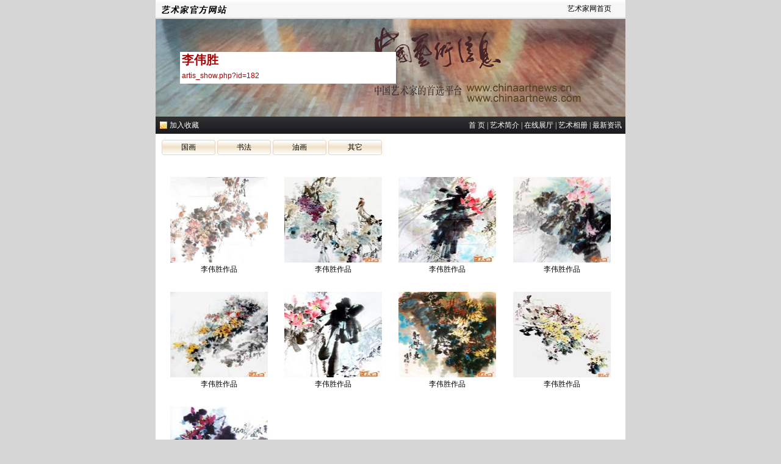

--- FILE ---
content_type: text/html
request_url: http://www.chinaartnews.com/artis_info.php?sec_id=9002&art_id=182
body_size: 2228
content:









<!DOCTYPE HTML PUBLIC "-//W3C//DTD HTML 4.01 Transitional//EN" "http://www.w3c.org/TR/1999/REC-html401-19991224/loose.dtd"><HTML><HEAD><TITLE>李伟胜官方网站</TITLE><META http-equiv=Content-Type content="text/html; charset=gb2312"><LINK href="art_images/font.css" type=text/css rel=stylesheet><META content="MSHTML 6.00.2900.3429" name=GENERATOR></HEAD><BODY><STYLE type=text/css>BODY {	MARGIN: 0px; BACKGROUND-COLOR: #d6d6d6}</STYLE><TABLE style="MARGIN-BOTTOM: 1px" height=30 cellSpacing=0 cellPadding=0 width=770 align=center background=art_images/top_bg.gif border=0>    <TR>    <TD width=122><IMG height=30 src="art_images/logo1.gif" width=122></TD>    <TD width=529>&nbsp;</TD>    <TD width=119 align="center" class=top><A class=top href="artist.php"       target=_blank>艺术家网首页</A></TD>  </TR></TABLE><TABLE height=160 cellSpacing=0 cellPadding=0 width=770 align=center border=0>    <TR>    <TD background=art_images/guang.jpg><TABLE height=50 cellSpacing=0 cellPadding=0 width=394 border=0>      <TR>        <TD width=40>&nbsp;</TD>        <TD width="354" style="FILTER: Alpha(Opacity=60)"           ><TABLE cellSpacing=0 cellPadding=0 width="100%" border=0>            <TR>              <TD height="25" bgcolor="#FFFFFF">&nbsp;<SPAN class=name>李伟胜</SPAN></TD>            </TR>            <TR>              <TD height="25" bgcolor="#FFFFFF">&nbsp;<SPAN                 class=add>artis_show.php?id=182</SPAN></TD>            </TR>        </TABLE></TD>      </TR>    </TABLE></TD>  </TR></TABLE><TABLE height=28 cellSpacing=0 cellPadding=0 width=770 align=center background=art_images/nav_bg.gif border=0>    <TR>    <TD width=7>&nbsp;</TD>    <TD width=16><IMG height=12 src="art_images/fav_botton.gif" width=12></TD>    <TD width=65><A class=nav       onclick=window.external.AddFavorite(document.location.href,document.title)       href="javascript:void(0);">加入收藏</A></TD>    <TD width=117>&nbsp;</TD>    <TD width=565 align="right" class=nav><A class=nav       href="artis_show.php?art_id=182"       >首 页</A> | <A class=nav       href="art_about.php?art_id=182">艺术简介</A> | 	 <a href='artis_info.php?sec_id=9002&art_id=182'  class=nav >在线展厅</a> | <a href='artis_info.php?sec_id=9003&art_id=182'  class=nav >艺术相册</a> | <a href='artis_info.php?sec_id=9001&art_id=182'  class=nav >最新资讯</a> 	&nbsp;</TD>  </TR></TABLE><TABLE cellSpacing=0 cellPadding=0 width=770 align=center border=0>    <TR>    <TD height="200" vAlign=top bgColor=#e9e9e9><table width="100%" border="0" cellspacing="0" cellpadding="10">      <tr>        <td bgcolor="#FFFFFF">								<table border="0" cellpadding="0" cellspacing="0">         <tr>		             <td align="center" background="images/photo_botton.gif" width="88" height="25">			<a href="artis_info.php?sec_id=9002&third_id=21&art_id=182">			国画</a></td>		    <td width="2" align="center" bgcolor="#FCF9F7">&nbsp;</td>		              <td align="center" background="images/photo_botton.gif" width="88" height="25">			<a href="artis_info.php?sec_id=9002&third_id=22&art_id=182">			书法</a></td>		    <td width="2" align="center" bgcolor="#FCF9F7">&nbsp;</td>		              <td align="center" background="images/photo_botton.gif" width="88" height="25">			<a href="artis_info.php?sec_id=9002&third_id=23&art_id=182">			油画</a></td>		    <td width="2" align="center" bgcolor="#FCF9F7">&nbsp;</td>		              <td align="center" background="images/photo_botton.gif" width="88" height="25">			<a href="artis_info.php?sec_id=9002&third_id=24&art_id=182">			其它</a></td>		    <td width="2" align="center" bgcolor="#FCF9F7">&nbsp;</td>		  		  </tr>        </table>												</td>      </tr>      <tr>        <td height="400" valign="top" bgcolor="#FFFFFF">          <table width="100%" border="0" cellspacing="0" cellpadding="0">                        <tr>                            <td align="center">                  <table width="160" border="0" cellspacing="0" cellpadding="0">                    <tr>                      <td height="140" align="center" valign="top">                          <a href="artis_display.php?id=7412&art_id=182"><img src="uploadfile/20100201122913464.jpg" width="160" height="140" border="0" /></a>                                                </td>                    </tr>                    <tr>                      <td height="45" align="center" valign="top" style="padding-top:3px"><a href="artis_display.php?id=7412&art_id=182">                        李伟胜作品                      </a></td>                    </tr>                  </table>                              </td>                            <td align="center">                  <table width="160" border="0" cellspacing="0" cellpadding="0">                    <tr>                      <td height="140" align="center" valign="top">                          <a href="artis_display.php?id=7411&art_id=182"><img src="uploadfile/20100201122436537.jpg" width="160" height="140" border="0" /></a>                                                </td>                    </tr>                    <tr>                      <td height="45" align="center" valign="top" style="padding-top:3px"><a href="artis_display.php?id=7411&art_id=182">                        李伟胜作品                      </a></td>                    </tr>                  </table>                              </td>                            <td align="center">                  <table width="160" border="0" cellspacing="0" cellpadding="0">                    <tr>                      <td height="140" align="center" valign="top">                          <a href="artis_display.php?id=7410&art_id=182"><img src="uploadfile/20100201121846224.jpg" width="160" height="140" border="0" /></a>                                                </td>                    </tr>                    <tr>                      <td height="45" align="center" valign="top" style="padding-top:3px"><a href="artis_display.php?id=7410&art_id=182">                        李伟胜作品                      </a></td>                    </tr>                  </table>                              </td>                            <td align="center">                  <table width="160" border="0" cellspacing="0" cellpadding="0">                    <tr>                      <td height="140" align="center" valign="top">                          <a href="artis_display.php?id=7409&art_id=182"><img src="uploadfile/20100201121053146.jpg" width="160" height="140" border="0" /></a>                                                </td>                    </tr>                    <tr>                      <td height="45" align="center" valign="top" style="padding-top:3px"><a href="artis_display.php?id=7409&art_id=182">                        李伟胜作品                      </a></td>                    </tr>                  </table>                              </td>                          </tr>                        <tr>                            <td align="center">                  <table width="160" border="0" cellspacing="0" cellpadding="0">                    <tr>                      <td height="140" align="center" valign="top">                          <a href="artis_display.php?id=7408&art_id=182"><img src="uploadfile/20100201120509364.jpg" width="160" height="140" border="0" /></a>                                                </td>                    </tr>                    <tr>                      <td height="45" align="center" valign="top" style="padding-top:3px"><a href="artis_display.php?id=7408&art_id=182">                        李伟胜作品                      </a></td>                    </tr>                  </table>                              </td>                            <td align="center">                  <table width="160" border="0" cellspacing="0" cellpadding="0">                    <tr>                      <td height="140" align="center" valign="top">                          <a href="artis_display.php?id=7407&art_id=182"><img src="uploadfile/20100201120029529.jpg" width="160" height="140" border="0" /></a>                                                </td>                    </tr>                    <tr>                      <td height="45" align="center" valign="top" style="padding-top:3px"><a href="artis_display.php?id=7407&art_id=182">                        李伟胜作品                      </a></td>                    </tr>                  </table>                              </td>                            <td align="center">                  <table width="160" border="0" cellspacing="0" cellpadding="0">                    <tr>                      <td height="140" align="center" valign="top">                          <a href="artis_display.php?id=7406&art_id=182"><img src="uploadfile/20100201115817442.jpg" width="160" height="140" border="0" /></a>                                                </td>                    </tr>                    <tr>                      <td height="45" align="center" valign="top" style="padding-top:3px"><a href="artis_display.php?id=7406&art_id=182">                        李伟胜作品                      </a></td>                    </tr>                  </table>                              </td>                            <td align="center">                  <table width="160" border="0" cellspacing="0" cellpadding="0">                    <tr>                      <td height="140" align="center" valign="top">                          <a href="artis_display.php?id=7405&art_id=182"><img src="uploadfile/20100201115538951.jpg" width="160" height="140" border="0" /></a>                                                </td>                    </tr>                    <tr>                      <td height="45" align="center" valign="top" style="padding-top:3px"><a href="artis_display.php?id=7405&art_id=182">                        李伟胜作品                      </a></td>                    </tr>                  </table>                              </td>                          </tr>                        <tr>                            <td align="center">                  <table width="160" border="0" cellspacing="0" cellpadding="0">                    <tr>                      <td height="140" align="center" valign="top">                          <a href="artis_display.php?id=7404&art_id=182"><img src="uploadfile/20100201114846494.jpg" width="160" height="140" border="0" /></a>                                                </td>                    </tr>                    <tr>                      <td height="45" align="center" valign="top" style="padding-top:3px"><a href="artis_display.php?id=7404&art_id=182">                        李伟胜作品                      </a></td>                    </tr>                  </table>                              </td>                            <td align="center">              </td>                            <td align="center">              </td>                            <td align="center">              </td>                          </tr>                        <tr>                            <td align="center">              </td>                            <td align="center">              </td>                            <td align="center">              </td>                            <td align="center">              </td>                          </tr>                        <h1></h1>          </table>          <table width="100%" border="0" cellspacing="0" cellpadding="0">            <tr>              <td>&nbsp;</td>            </tr>            <tr>              <td height="25" align="center">[第1页 共1页 共9条记录]  [<a href='?sec_id=9002&art_id=182&page=1'>首页</a>] [<a href='?sec_id=9002&art_id=182&page=0'>上页</a>] [<a href='?sec_id=9002&art_id=182&page=2'>下页</a>] [<a href='?sec_id=9002&art_id=182&page=1'>末页</a>] </td>            </tr>          </table>          </td>      </tr>    </table></TD>  </TR>  </TABLE><TABLE height=120 cellSpacing=0 cellPadding=0 width=770 align=center bgColor=#1f1f1f border=0>  <TR>    <TD class=nav vAlign=center align=middle>中国艺术信息客服电话：0551-4683005.013856924417 <BR>      艺术家客服邮箱：<A       href="mailto:cp55991@163.com"       target=_blank>cp55991@163.com</A><BR>      经营许可证：皖20030053</TD>  </TR></TABLE><SCRIPT src="art_images/ystat.js" type=text/javascript></SCRIPT></BODY></HTML>

--- FILE ---
content_type: text/css
request_url: http://www.chinaartnews.com/art_images/font.css
body_size: 640
content:
BODY {
	MARGIN: 0px; BACKGROUND-COLOR: #d6d6d6;
	font-size:12px
}
A{color:#000000; text-decoration:none;}
A:hover {color:#000000; text-decoration:underline;}

.zw {
	FONT-SIZE: 12px; COLOR: #000000; LINE-HEIGHT: 18px; TEXT-DECORATION: none
}
.top {
	FONT-SIZE: 12px; COLOR: #000000; LINE-HEIGHT: 21px; TEXT-DECORATION: none
}
.top A:hover {
	FONT-SIZE: 12px; COLOR: #000000; TEXT-DECORATION: underline
}
.name {
	FONT-WEIGHT: bold; FONT-SIZE: 20px; COLOR: #ae0000; POSITION: relative
}
.name2 {
	FONT-WEIGHT: bold; FONT-SIZE: 14px; COLOR: #000000
}
.add {
	FONT-SIZE: 12px; COLOR: #ae0000; FONT-FAMILY: Verdana, Arial, Helvetica, sans-serif; POSITION: relative
}
.nav {
	FONT-SIZE: 12px; COLOR: #ffffff; LINE-HEIGHT: 20px; TEXT-DECORATION: none
}
.nav A:link {
	FONT-SIZE: 12px; COLOR: #ffffff; TEXT-DECORATION: none
}
.nav A:hover {
	FONT-SIZE: 12px; COLOR: #ffffff; TEXT-DECORATION: underline
}
.tittle {
	FONT-WEIGHT: bold; FONT-SIZE: 12px; COLOR: #000000; TEXT-DECORATION: none
}
.tittle A:link {
	FONT-WEIGHT: bold; FONT-SIZE: 12px; COLOR: #000000; TEXT-DECORATION: none
}
.tittle A:hover {
	FONT-WEIGHT: bold; FONT-SIZE: 12px; COLOR: #000000; TEXT-DECORATION: underline
}
.news_tit {
	FONT-WEIGHT: bold; FONT-SIZE: 14px; COLOR: #353535; LINE-HEIGHT: 25px; TEXT-DECORATION: none
}
.news_tit A:hover {
	COLOR: #000000; TEXT-DECORATION: underline
}
.news_time {
	FONT-SIZE: 10px; COLOR: #666666; FONT-FAMILY: Verdana, Arial, Helvetica, sans-serif
}
.news_main {
	FONT-SIZE: 12px; COLOR: #000000; LINE-HEIGHT: 22px; TEXT-DECORATION: none
}
.news_main A:hover {
	COLOR: #000000; TEXT-DECORATION: underline
}
.news_font {
	FONT-SIZE: 14px; COLOR: #000000; LINE-HEIGHT: 23px
}
.a1 {
	FONT-SIZE: 12px; COLOR: #666666; LINE-HEIGHT: 18px
}
.a2 {
	FONT-SIZE: 12px; COLOR: #666666; LINE-HEIGHT: 23px
}
.number {
	FONT-SIZE: 14px; COLOR: #990000; FONT-FAMILY: Verdana, Arial, Helvetica, sans-serif
}
.photo {
	BORDER-RIGHT: #cccccc 2px solid; BORDER-TOP: #cccccc 2px solid; BORDER-LEFT: #cccccc 2px solid; BORDER-BOTTOM: #cccccc 2px solid
}
.over{
height:200px; width:470px ;overflow-y:auto;
margin-bottom:10px;
}

--- FILE ---
content_type: application/javascript
request_url: http://www.chinaartnews.com/art_images/ystat.js
body_size: 13335
content:

U\猋p?窽肻\猋pゝ钮郣
s?鍾嶀猝给橽???龑?9狕uf彍18鲆\ ?.~€?^岂脻専?+2~牊胥彬s馽?(.&桜6.姾麖セ 騐?;?€?9@s	 軱€誘! €	砾犁K噻]诌苪Y测?橎?(嵡N齋筼祺饔o馂边鍻}?P  €3'@?€ATC!猘"獊k愑咓l4?溘?跜?vUdN?涝 鱵50?<Z??? S摡!&S?SK懇e挬咃nj慱緵?S媆??M? S藗L-@?&S?S?橺b2 橺楲-?Oj1`??L0雓鲞x迓?!垳!l?粌券L-:L??8穷  (
聖N0DAbDA Q净	^?1堦(DuLDu?璖湹3紺Q祭?笴1m樉哗毡h庪 4u?E糀Q洽9甤??`赅粴:禄?榸
L=L}60遾筄椶璆灕
nち?飆犏i0 榸V韖=@?&S摡蟖棣?漽€N=?跄=N=O収亯?瀖)??ys骴鎙諃l嫰韦M€?鄉 铯7离~9鄆`収烙 鏝a酚€∮H裪d襥効咝坾氖祱τ埣刨ラ4韖#+:岪?b辄紈Z?廲嗅w<釾錁愀萢r|n??h焛W倏敖n=f煌v㎝g顺肪oMX=謠?Z廧鯶,U栛-勘X,'帖哇滔氎??g>蟶檀赵fz躷囬撠?惬茦1`?{?め5C卆礱乤氠悀?閃?戬?JB穇鲾甔w筋W:☆3韾6燷＝E{佒k弅秌"楁f岮sL龞zX結紹=W=I隉獌猈T5獓U婾F誢灏瞆r鲐???ZN??
曗yL^$_!?椛Ge;e=2痩濎偻睮诧ワK;?辂??摄捽%?WJ??鲏讒?Os?E}??㈤"揌%:,?澛EB班MARp苦wcO摽熆??獐嘞?颃?蛑?鋓痞fnw=ww*椣菟	s炧,闾?僳?6齙;n?%5?铢A轒鵶1??_??7耛oc佉?P丂i剰O嵞炸)MT?1#?兢in鷼?颒)M@?眾??5釤o傖4 ?`⑿?M剷?忙檅犹d訙嵧k鱛F瓆6l殤铳?S墯?沠€M3濵3苔96同?y?砳&d訉a覤眎a瞚佺
- ?浠誻噃6-@诖L纔M形蠢漰?H-? 怹郚竻竝礰(?J!&6J=z詰均!/mr ^XCS
	 J!€R瀙哷J!鈃?駗_?係(Dx}滦iヨ?榇f３|友@:匷?d闲iE.瀇枹榇)?tZ丷?飆德蠄锋pi躂尐鑰Z嶂箷鹨?儴岯云D詵懰頇摼lCN7綃iDm?构?懛柒腋葲6x倚?U礛纮紞鮻?H?Pq	k?
S劼LB岈游厪嘎葪毁2劼瘸梚Ba 嚶,?Ba楶O(<劼?厑
脛聞韙晕詾恏#榄畍??軬QP; 爒爌得韘;\岗YY低鞞娲惴黑夡?氓冣伊湟侏桤3y觼,Y桾裓: .,竧 y?s槔鏜G=Nq徲p閫螗儤L哃?a拤d#绸棠鋞墛 ?而丨4?驍?⑸D 2d" ?L&?蓙L剺L 伾DKR&J亯2罝硜箎d9沼D?\熮D儔"ox灘チD0Q` ?&??L?L 吜D	罝1`b?L,槀醐R??1$?6裛b?*?L鑑b0?L,01b01犻嵙`b刞b0?楴&樜琽?格烽嬁N澉9_溶辴"梠x??€閐? ?冮膬樘L'1楴 a:a0潳]特套?濄]G躴縞篊曦o蔨g叹??薾?a{椭m[o沜驰NX弑片n?雞?V昒d?ki發疤稨-ｆW蛁螅鎇?涻姣M汌洖1鵏鳉?屜雿雿??驅?/?1C┽唻z眠鯘z怇z叠+輿氦瓸W燵；M7U'衹?衝?誢?hj^掖k
5wj~F3M蟓z??P_?┞*炇?鶊?錫?艩炉XB酨湌??A懐?栂? ?k?.籆f??慆U?IJ蠗胜??挮$?垷嚹O垪?堢娤-??m].矆???耓??狩??偢?X%窣p?&愶??噊銦?嘟聓幾蝱劮坵>?w窇[繻66?勼2S?岈嫣?8G骬萻崨膝?W嶟攸_憌E渔襮??溸傮NL唗Q遗虗甽虔)'^Iw)]柔???潲YIgH啸t必3?簲.8C吼視锰蔗?(<]p巘???蜠蠁姊'w淟?馊??/闳慝-?Px?
O(<qx?牵夌Px饽??&?3#镘恿?`?0軱0軾[蹞?橹?9g
轋冮F?鄼y4榥 L7?塶 g横辬x(贊沶b6 沶x<費??6	奙偵&憤M翅颡tqJ 贉蕼???g裭 ?+6	 i0????1??矷睮`佤Plz榣z脖y?挺y.]J抽A>舝?歁捆g= ?Q鼒BO坺? 坺`D=??F?&＾l尀~g?通?瘵欞镋>俌~通`?寊F?楺o寊??寊aF絼6?D}?&⒕l垿-\?甍?[濂玥D}?欳骾D}砾猳?}P尐.h}乃Y}膖鷢SV假譍竁訃∮O验g议?孄慘?4潂?+鮃歂??簾~ K?黮]?誒J??楠煾T鮟?PT楾??€m??;妫? )3缞 P?? 炇 1?b* ?樖 1??E%嗓捥F%?畲粜 	紜$墱c啭M%	r
R葮$\悞pAJ鉏鉏x抪AJ?I滱娢 撐 \??癖滱dA壕對3? : 滱樜 Lg悩?1滱€?Lg惏?男㈣1?e＃欭滎?:C葁:合㈤!蟁7瓩E?鑼艏?:侍遲骧涒!?釤?聴ぁ蜫泾踫鱄#憦C扽????!?宎
???萌鶕蛟
??瓆?
? c ? ccc8每??脁脛0?0R?F*尛)鋳纟??R萴槸骽) F F
(*)<?葡&靳?:>r;jkK3嚵q漫?a髻W讧?鱿l踡M??踠浬品}o毚廥Xe?,?}朆薦柅,??楪蛧?条c?)姣L籐	撓4遲禝h竿?茘迤;尶1Z専F肅啗2猫~ЬG镎?牽Y?I筋}]B稟w活R漄鞅鯡mX朐.邹ńZ{饿坒廸P砓砅s綟?U彣冴u赀玤?㎝険獰?颱荭毆猕>T>?P.{?[?婘/*?(*l姀鋄鋶驆騅?鵔氽?Y洭^禝v冹l橮禣?]'紼:S鷒蒼I郡Rr焏ヾ变b	_rP鼟窲糄<C?)鷭╚碸?雅⑸"嬭攑?!??砺傹偋N罦??係??芜委惘?酧?售螊餦紱x餞?p_???公竁s苦$9~蝺淓+缁紈鬄色?蝱|茳5縵煜僣?)y鳇玁?似?螷,|?葞?螏?)|v??吷?*;F樫1?;踞}9銣膘A?mt?倻?訜>瞔?;F€????,#9?8F 櫉e験? €CKぽix揢?痨?
寠? ?蓉渁AQ?y\@EPF???20€觹I应Y歯I?m?M豚屰("阏<O.9瞎s歄鼴?跚鞠瓜9??纠?1q贬hX蹉8姁8O!O?蝵d?繯D€?(,E0?<帰<p鍖?繯勄QD垼兠E醦1q肛p紋~獒?艆|掙t?y廻凣'?泪"泪p竊.<W8晰菟~eph?w_犟_kh . ?腅膮RL)f)fr荂K缤R??h 湃?嫇tz@?€ゥR?R?恇"  恇<恇B ? n
垱	?峔蠽L痆苋仧譍q@?@ 7膷??s鏫T 	7瀯洂?C"Q?Q翭饩焏谘d莙?:3J?顷M? QB@? Q?翐(!&Q??€D	濪	!?塕奃)揇)壏g亢 3?EQ晡)r`Л?$J	H?$Jaツ$Js&Q
?艙(%$Q?QF?c?儫?C?dwB藧)敝E?H??Z?楧濪1壊淚?$署$?I攁H擲$蕶$寿H毯*}s咲9r?騉4塺?屏?吽?$??塺<夠<毻r? R?RN?R?R??qs$砛瑻Y?玌 遫ZWA €T  €T繞*餈* RA? R?RA?R?R?d选?欍嚂戎砨?	刜J?€T ?€T翤*馌* RI? R?RI?R?R藕U.戤 〣&熔購-V!亁C鬵C  U@獉F?R?R??" U ?<?B U ?恓&恓6 ?_籶H5騟椦@獞镗? RM ?H恓H5Hu@獕€T@@?乀c€訮@j楡j貈技驋? Hr藎飀H  H ?R?RC簄乫?N陂wtnw畃閜?紟
?倾帴?∶g?d遞窟~澼n?e氩埚埚诙?l觤:蹱鯛?隯隡V涻GKД腞hy沈宔曞
嬛?s瓂淁?骉?蒻z佐攊嶉鳓9&甸+c馗细謝硄奞`??鼰??玫咺?隂魺攴??畜?滽Wㄛ╗?Og諠?礕?调j踮?a颓殫4鱦n詼iD毚篋秊z摵@}帤ｎQ晱喵/P]㏑㎞)縑F?斲?(g+?崐C婄+??т)y\顟飹o愡!縏琒鎾漱([$籘&棩ろ覡舾t媡祎炘 韾??OIJ.懭$iq进s??釻夤怏腳媆DDw?IE#B燄锫穮;剰??r???羠?卄??峥?娍?奎蓔>?羢鬄瀛鋆浅驨r浉焤_?慕媅例5W?鎥9餆5烱?鐭5Wp汍?姵??g"帱繂(Zj€h┝GKa丛`ⅴ枈朲f丛睧塌s之?'等h)牐??d釽t丛裄K-礍丛卵R嫃栚<%ㄍys?繯嬊QK垼兠C狃0qx豴贑馓筥6??9壽t%嵜囵囵 8<0噰x刻C?€?下C嚷僡QG报c波cc_ズ8芒yH??$?廷`QG愧`QF敞?3阹螌: GG!?/吤四醗}韋殌?/r8+蒮?佾杴C縱?px	px佌?漆陪疰伱?/€脣轻%尼培ěp?q猿??z7硱〨n卨?崳观>繖芉\'繯$G=專彛>?悒p糟q?猕青h爌40q4搬貇漭`G??[V恊E訤鉮 p4鄅 挘蒲€茄?巻渜4 8?q4`p?>&妓頒&禽雐>錂_勂?蕣 ?泪僸8|y囵鍖?囵盷阠g摐^ゑa€4R@橜a 嵢穩呱.d憶ǘ4怓 H#怓 H#?? ?i€4翤	6b€? ~&?A鼫?@?莖鴳_o!? 鉄?寏?衩媄??忀v?羊?`胥K崯霸?P J N 苍満媶@蘖>t寙 ??  	繞x ??恠? < ! G惵d?册港痂撂?埣e硎甡側錷?G?$?paA<巂8??8倄ABA??哪倱#劶桂z69B(贓E4?€#4?悇`$!<?窬i埁皠 !<?!?咷牛壣?Y?O?Y颏惺炫?漶涌EiM 彟	餳Z?楪濭1?"M ?<?BMa奊樕#唐悱偾許苰剚侨氯<@??????惘銍?聐敃p甧屐楫dR砾塻絪瀞矒?pT:?>vlw,w蘲X穧弣欭|;邽罢?唇f踛[g沞迟~?瑊瑳X諥嬊虮e媏絜璭∨f9e?7o0遡瀉譀摝z??咏??τ芧c卶梣筿栄d衕8dx震犪f肔胑???B缔?V桩鸋稥w弉畁扤霋Z梫楒I鞡璊{R?裭脂臆?WsZ漋ń贻?訩?T匱嘦;TwㄎQ漄v+}蔶鍉?鍧诗?eXq\盨盺1O1Y罶?錑?朔藯薵森驌?瞉睬d博2HZ'?}]篗鶪閡R圁'I媎穌ｄv蒐塂?7?姺??(^"?>#?}!zZ?颜"砲T??> 糃xJ!W8 ????滬??黓???~氱?鎚?郵楞?\窅粦粚;搟资=?r巖v?烥?o???3&颓?o謥?0疖K^雴	缀aL?SQ姨寬f?欬鸳搲抐?瞗銽?t?Q襆%虭覍彃f|??%?wㄍ 巉G3a漣凄h?q窗醲煺u轶莙 8Z?l 8Zp u?彛彛%-9鉮p蠢8Z摚儯暵咽难蕟C6多?嶸帍>?s賷?[w偲?鄅%姥
$G+G+Gk8Zs蒲
鄅卶?鈎培h?q幢酘=y婀?銴?-?_}/q??m ?<?<?釫K癣?X创?-m勁?C"盐$盐F饣k?2滷;r巡>[L趹?鏸欴;??$趤b規'褞'褳G^寸? 寁8/?螈?B釄0qD豴,X隼pD怬进m4?灿(}徠?B€#鄨?鳶褢	|*:??€#侽?!?F攤e聢擦?檷???r牟騷FH??PHⅧ詧釹#J\H?
悎釯D	IC"蚜$蚜Fb塹S{&+:愺鹝矃??烘4?€D? +:喱鑰尝cY褢sVt 峠F崃??#苿儧?騒貗Kh1淞庍?F脠E$F #缊岢"喯?qV膱?dEO"F?1塏奃'揇'糞迚<?滍+:?瀵\C撹并搥D'P>:岈鑴尝sY褭sVtY褖囇I??]?&???撖Yt!麏cY]?忐,? +?`tY褏蠆.|Vt灞槭F?]x]剦褏佈M凌f妈f僎”5?鴝K7r玮蠇h 宯 宯<宯<岊<`t??H宯<宯B?=?&?6滤乍3イ???yp:?(%=0z€R覂囇儑褤尀渁 壯儑袰?傃藙阉c懵^阛╚d徚?讒\㈩麊>黎%€?$F/躢翕q翩仯7g 巀<巀?儦祢':=?螘?鉾脦c??nu\霕?9嗧貊鰃韘頁莋.[檓<浾v??殿崔k饺*郸-崠,蟉VZf[?墔c4ny儁慪m詌:n趈合蠢4漳3?&崀銂苂?層?浩o?dXl柑?岃#鷲???z?◇桷攵觐彝襓u?h#赯mG捶i姶-歄5?4>h怅r??跛?誛?昁鯉阨誡猧*リKePyHY▅]鶆r緍奟犾T黓瘼b曗匒駦糓麺鵶颛淇揰"藫瞨?賘質蠃诧㎏Z(}Rz忯.轷Rヴ煉愪C蓏蒾%WH4扐盙???鉀臈?EE.裬?裻慯舻癪x@窶x筐F釙聥匤a彔D癎皎`(鴰?饪?惪?!呃W鹂釻聆驗?鍣y崞竛頺車狗re茱9'9瓬縬6?烵????O酟歵#f?h:8锱$I?}?閏K挱髖/d灚鞢n戯?I?珒魎? I?挙(1}p掫莲暰<窑/??z?|汈枤>?$?g殷忾)橰G甖6g棵G~犌跱?蚷 H 噥腶 ?€膕蔒$N脯峜€鬝@鷻@€Xq飺欗騸?貕ut撢徏yu? ?亙｝@O?y?邠翮quhc?€覐囈O??(?&? 騰埋??$擳e €20(@?繮餚騹2@e €2€?@e %AAI0?貭?>逅@I 彚W-ⅰ$愃逈硰c' (?@I P0?J"(	"(	 J%A%亖2HAdBd凃?冇y鉖憃紻o　"椓髯襊(?€2@劇狻?e?? ee???e?e堳M蹢f氊!d彚嘌P啇壊?e€2D心@嗋&vnb?0?使y`?亞蟵apS8啓8嗁p糝?ef该柔媔萌螇?巃 ?巃 ?宑?溓
g8g$ 抋|z IR@扡 I6 :杙d%懬巼砏銙葒侇轒I{$I I`e搫?a ?€$s?鯤抶 I买捘 IQ@RL )6 -縴???釟媓 )漶 综4? $E $ I罖R0怲@R9I@Rx )B )?
??言沓3睶}:??蟿渣?2 ! 2 亖尷@F&?屼c€1?#?h#i
G殙#?d欶?飃_mH#_m0<B鉎鼼 G?茵鉆i%滸r?z?$M??@F)  ｐ'G扆Gsv~}黹V???@F侓厑屸亴?d4g  怮?!怮?
??汲:喖4过6:A茞駒c1dH惐	靸?P凄23唶2柷>???€e蹏繽 鄍?麥菨渨:g8跷>Gャ瘞?+???镜坟?硂?禣乘靑[呿踫稌峨l傥?lm帚?[/??焑Y?,譡l卞?a>a~命&澄|?01m6?輅:譼跇6狡萜嵠e苅?B喢?喕s?舞货>}祣縹凗N齍z?D鳘預輑?菹赹m狏C鞬谯悼?担鉭 謎n?5д=阹??躞??j嶛+昗鯑?誦誩*?R~▅V鶢r凋&"団a?钮
?*w??宸绥蔳蓾?e!貿賔賺博2瀕@zT篠篰篋z┰"誋繎x$?[%?v蒓鈽??綩粿<U??%E~褅D+D棆?l?\!鼚?麵x倉偳K3RA?埧??:緷娮?骓珥錷?穰髏???頩頜\鱃N'S葃夡蘗??:??€?5$鋅裉O[;?六7$禿哙)j轇嫐窐E蚚翯蚩藕V?V约藕syK牗yKFQ髺@Q?WQ矲?えy嬁▂KAQ髺あ?仮??蟍蔥<	?4〖肔(飌%攺骻 錆-鏦 €CK	从d?疔?i?i?韂PD比"▓0?▅?(~€枢??*妼3们藎zDQQT?D?凲压碔縵箧}nr/鏿?唇衧鼰鐌?辄lW[奬騆容j?瑰z鱖J)写攝€R
t伐0擱<斠N@)u?€R妵R?J)J?ヌヌ	寿鐪?粂R??7穣R嗆<賨??H?P蕗D)?v-?)s})M?e ?<???4蔒鍁錘4越哞潯Q幖]?,迦晀軧婩9@＼峳€F9?鍃鍧葠rWP?(鍃(?c燭楶*霵*?P?cA頲.+?鬰燭 P*<@ 燭??<??R釆G溃希??廕揋G%|胨Jd/r裾廕鋾W渘颞z慗( 婮xヒizJ:)迆疰I% ?Ｒ%孞?F?F?寢纩zi禝瑽?汵砢T!w?焏哩`T箑Q4鵀??U澵U0? F极V錼W?儯谀Qm荙韯c晔?eqT#椇}鸛8獞7欄勐Q昷E?@R岹R岹R砗燭?( 廽|nT惶峧?揊崫F?嶆涞瞜?淙驺軞?y數緀€I?葝筈惃?J\Pj<敋鏔 ?Ｆ%?孼F?F-軋?oB鲦e孼dm??€Q?F- ?哘猫 ６?j祒?a詁`詸0觎0隃`靅|鄴?€:浈???渚iu/珮?扭蜟1?Z?|1┟?着のU1?h葬i怨嚒Qo舀酚╳u啉焚駈=@?顾?讋?4?楔玻O?O＾5峼W4陙?鮴?i詂h4??渉寊?蛟?d鷅h@?biw婩@Ａ?€F濬濬C'6?\!i 颍彜??扚I?I?抔执輹?mD?喏磹4"?刵!iz嶧H佉覉G覉G邑	$嵁?H;=?!鵨r]rFr\睴RJ4??w寫?Q書,馼?壯塣	.瘾綛縘縗锆楄恨?j嫶哨║镊!?復帊?睔鑱钖鑮?補褣h淂珃X}_]∞WOU洈/敆敟蕌蕐JO匭?* o旓?社萉鵓d{de洚雀H:"F圣彜Wネ?i?R:Ajw娤?碾宁??麉吐*a筽?F8Q爡o翺勭嚡	?巼膣/鳺鼄???/餰躿躡頕n讒kc縠烦回胴伸pVekCB蟿n]?RB?o2??櫻??SKN縇/犗???禍簫簩闓S???鴃pR皐P?>?軙9?倎V!f,p??J?讗橙?恾I?'麎釵膆?倔藉{??趙??Z俺嗯傰逋嚊?憴痏g??湓厅?1o韜帱垦e?b娄??{?9呁[w湒	?銭?s#?涫?c匨6M.8M@?酑?2M澵1k牮??x乾慑嶻G硥Ｙ帲?嵌?籼n?#;仝巉??倕?hW?T燷i?i?iv萆6华?虭'蹖oR歖鍲3咶婭ＥNＥ壠?G??U????狤?葝4Z -饎?希??W<Z€鬶馏hq桑茫珍裫缪昴c觾趸?漋鋯陘?k館? 廣<Z侐見O嶸<嵵N舭y?x煺Y$嗼n~b?f譫~~?7 榁<榁梎Z1`贚0mv0mN`帨???9筟~??y糽菶?*?`赲?m ?鳫HK['z懚?m@眎s闑郙鵒??恈 1挎绳萖鸀顺W蹑=y窇v彌g失諲|磺m紿捭 恦咚Vh诮訬|户爒怏炓釢 8诮巚@T鲾崛8|&?囅	荌?焟T}(o=?7>庘??>=|.p鹆8|0??沭ヱe?沭鼓崦?L??/?惿眬磒蠕x€厓 p.p@r0艫x繟t?`凨i??H';JN:/儍D屺X凶翧鬷*頺?y忳+`鈭g?=疩頁kT3LH CH'&诚|娡2蓒
?蓒豼翌=}愾炂{鍖偐櫉郜c遖?8&(8d霧却粷闷o柴圪鴿丶淂?6~犩鴳?靶b?簯记?[-d亵?瀅7dW7{盱c嫃,j徣 颛?诛?滞嵰鵒猷捀?>葅E6i&g犦p祺嵡掭1:~ q麼t瑆?)J?哊坤坝	8压Ε`w鯤I ?鱛b?犺?篬t 滰? e* ?纓\? t0漹闉伎纯蓓?0x?灎O?O笠m硏?<逴肛?D嫖?,<A O??佨	聏?灎k<A讀 灎霟?)蕽 ?e摇靦(':?O?ivM¤繛还參3o??t:T趒K蝚€弚:х访@厒㏄i疝%詏Q镂C菥譹l忬緡?:
@D翀?孓&閭^?QD磯埗#蒴痈譶?圴蜐m??f!= ?D4??廅螳<鵔蚬?神葾I-Yk黗豱,2??cOb]鈕塱墌	%Q????隅瑁?tJ忒=┹玀?k?鉡?堖?~E|H湉嶍幁圡嶟>V+埥]?zetP碐4%?誆闐禇J獹旝攜蔰e≧士??邋騦鵥9%娂y<rodt浃H(rT??瓧?I儱%nW妛堛臩D^饝瓞癨X$?~/	聛?醷耊喯
嬦r~ ?嚳櫩旓翐?躒額n
7?洫豋??霱霥?v税
??M
'蘤鎍鎓鍮??g~裬?t_Z詊j5?J????Wo?苾??侞S?%?摸鼾+黽鹻?券茸菺???H?L?v?w?戻眺抩欙V厅?曺?37
蜨嵞?'皍:8?,衖O?Xu佯獘v龟?槊橀秘訃qJ焽/謲胜僇熺做芬嘇ハ虣g[槊 %岏碭g€f檨髧?謾N,?Ol€砤\瞐0lB&洂滿葔袜膑湞葶	∝L~l€?勡nk?lB炟 6!楳??6!OlB ??鋻M脝5侔v6?決埙潧葶a慽s[/?媌髛駼??lX狑a?殔譠l邴l泆疥bD,?钞楈,?g2忪?'F角?o?釶???q(F锾?q@鷓炓?覈冇嚸?讐翎<?88}8?-脝7兖v6?沘乄~刹釕蹌5供廫i}崩b?lxOlx€席xЪ?)??铐甬S?梆p署.别,aK貛%靹e??N9庿,揍凲X?2萋JU??P溌0???K??P捖0柊司&屃"榅;?K!箕蒽瞼,H{&ZXd;M?tA_# 9#ちO?嗑F鐳?<?H?杠Q0怐抙?:A沂n(填(嬋訷$?盵-H"P⒛.€$$聬D捸	H?H"怘"It	I腀扡H?掍╊?g I(H椅芙%$/Y?% ?O錕鐷0	>?u値鋲?袘囿;捤b&a鐳L:;潏潪骼唋1?g^d褖 嬞?辫D :Ot" ?L'訅t侼??P??+獠i巂枞&貼GvⅢ?hov?ｈ蘫?蘣潯芳c褢:?:2@G嗛?倜 B鯠F热p谌.覨茞QL2姖屸Df茞o??澍笱躑O
娞緧蟉d€屸墝4??ɡ=庘亴鈮?怮鄶Q\?dT;諌替梑ベ?W[?叭ㄈ砜q?2*?玗?獲妯0  〡В翸碴甀芃}C??搵摋$OK
?c澅袠n?N4T?*o%K蘉孞(?}従!sO€亃\i_iohj拥1毆}#﨟x鱴 ~$鰒lclMla鞀乩X<v(鷗t~骟 B眩阯鮕醑阬鮶u淶ざ(?蕋e斠]	({鍗?y?V$鲬U鵋漤?戨#?9*頄?M旻H=$R*?4Ot?V髣罛Rh	?^^?﨏8眠痣?黅~/蝈芮??nw3w)變#?冂賩?貯?z'鬱h~hR椟叙P螾s€俾芩溗tg?綖鷝z,輷幰a簰z搝敽?C	辕羃恋羕兠冚儊唷擂牢篮罎佀D`??晓k齛)箛\G?"g撶捙鼆XD蹹淥淏赠>鹘靃顩頉??煦}Gv?o?覝煑yf碃gjT基8o绵黖拍M詫洦=nqc磒曎笁⑩f枳筟懅K?V蹹伕塿A蹹亃呫&
荕訡綂z姍(3Q8f?租Q牁	(fs斬?費?瞊鯖l?O?駛( 妘?P痓p?sd头淫O?牁'@1 P顟c.?€?牳P<逌9嶭燛譠€馊唃????跞q€L螠8?q壮埜隮D鑾鉷谀]v莙湍①県i疸g4枡=o窗hH,O娑o4 m4OX4 ?c裛,歬,歬,€E儽h.県,簤E穋褲挨??{麿Gb夋:騔=c檯E扙飩窑綅?u?楫殍 .J篕::哊陇摪覫8?鹻?涡I 瘺Y棝0$Pt|??@'?t ?苷$`:塏灪? )o?\BJ` &$?蓀紛七矬,$i逩果?(Hoz詡d 悓.€d 逅€蟰0$??O?燤6`H咾HR覄敶CJ:Az?R葉}y呼"%憹线r墧 % R€攧媃啍t]虙畫Y葼$|h义
+墶?椁靦RNt鍡l鉹%??d朁闸?瑜簚N
(f?鰂[)楳?洈k6) qR0洈四Ia?歭
韑
澵Km彤?Ql|G.簇"G邂-6 汢Ok瑽 J!荃聴€z厮)鬞?仱)剫T2?2E&?;?'2?缈?S劶r鎱躋??W赢比梭?H? P?N洟Nt;E?悐囔)r	?┴凾l嘥?i踄阨倭y1r閪_np^寕$???葹b?p娽6?>iQ??{绝?@T彼??D%&?;4鴄<%润圝恮08<訠T *馮繨 F%p?C+駭;% ?8wJ\鍺	哃7揕7;檔Nd巒_礹J哃7????y齐寭-2蒺d
庍試0Ш粬飜純?燉SI郎軙|:??9#9$i$泹泼?c琿睶?愗扻枠晿敻<qV侹镆閏?鮻~D{^[轧K氕%4Y珛飳?s鼈x$^??6-6*vb寧墌????zf4荮nP政?麜褪*e箁?F9Q騍?y?Ln峾y#騒湮却趣裙%R!頁VI7H％$JzG|R?^-??v馣a嫲L?麼?邉??O?置u黙﨧??>?搟匸瘦迈?畟萸n`a棸繁#龠眫鰮秀』CBg刯3?e?fs9s??踊桢舻?簮nQk?評??諎╫儻WT儠丱 叭????"窊+??貲|A糋l#V3?堔D斤]遤運遀>葑X餟莲??椟?隐I[9O殆;?W&Q&?W&\?斏(i斏*i??蕜+'eKe<%?搐Q?iTp??輋A*'?餴O妲`%?仸?YIF匑扱!渄 咤/Q$ €CKwxTU?痖谨3)撎d2榻L闘f扞橧氨b脗?e?饼EE罛YPV啊垁?漠
窲?膫"矙{g篌瀧^蝒鼑G掟茹琦撅

